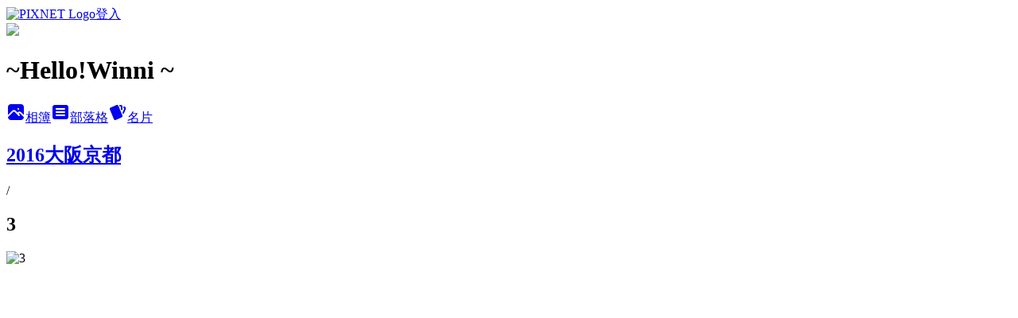

--- FILE ---
content_type: text/html; charset=utf-8
request_url: https://winni318.pixnet.net/albums/415168934/photos/4648181772
body_size: 15170
content:
<!DOCTYPE html><html lang="zh-TW"><head><meta charSet="utf-8"/><meta name="viewport" content="width=device-width, initial-scale=1"/><link rel="preload" href="https://static.1px.tw/blog-next/public/logo_pixnet_ch.svg" as="image"/><link rel="preload" as="image" href="https://picsum.photos/seed/winni318/1200/400"/><link rel="preload" href="https://pimg.1px.tw/winni318/1464791417-445646468.jpg" as="image"/><link rel="stylesheet" href="https://static.1px.tw/blog-next/public/main.css" data-precedence="base"/><link rel="preload" as="script" fetchPriority="low" href="https://static.1px.tw/blog-next/_next/static/chunks/94688e2baa9fea03.js"/><script src="https://static.1px.tw/blog-next/_next/static/chunks/41eaa5427c45ebcc.js" async=""></script><script src="https://static.1px.tw/blog-next/_next/static/chunks/e2c6231760bc85bd.js" async=""></script><script src="https://static.1px.tw/blog-next/_next/static/chunks/94bde6376cf279be.js" async=""></script><script src="https://static.1px.tw/blog-next/_next/static/chunks/426b9d9d938a9eb4.js" async=""></script><script src="https://static.1px.tw/blog-next/_next/static/chunks/turbopack-5021d21b4b170dda.js" async=""></script><script src="https://static.1px.tw/blog-next/_next/static/chunks/ff1a16fafef87110.js" async=""></script><script src="https://static.1px.tw/blog-next/_next/static/chunks/e308b2b9ce476a3e.js" async=""></script><script src="https://static.1px.tw/blog-next/_next/static/chunks/169ce1e25068f8ff.js" async=""></script><script src="https://static.1px.tw/blog-next/_next/static/chunks/d3c6eed28c1dd8e2.js" async=""></script><script src="https://static.1px.tw/blog-next/_next/static/chunks/d4d39cfc2a072218.js" async=""></script><script src="https://static.1px.tw/blog-next/_next/static/chunks/6a5d72c05b9cd4ba.js" async=""></script><script src="https://static.1px.tw/blog-next/_next/static/chunks/8af6103cf1375f47.js" async=""></script><script src="https://static.1px.tw/blog-next/_next/static/chunks/e90cbf588986111c.js" async=""></script><script src="https://static.1px.tw/blog-next/_next/static/chunks/0fb9419eaf336159.js" async=""></script><script src="https://static.1px.tw/blog-next/_next/static/chunks/ed01c75076819ebd.js" async=""></script><script src="https://static.1px.tw/blog-next/_next/static/chunks/a4df8fc19a9a82e6.js" async=""></script><link rel="preload" href="https://pagead2.googlesyndication.com/pagead/js/adsbygoogle.js?client=ca-pub-1170512193040398" as="script" crossorigin=""/><title>3 - 痞客邦</title><meta name="description" content="3"/><meta name="google-adsense-platform-account" content="pub-2647689032095179"/><meta name="google-adsense-account" content="pub-1170512193040398"/><meta name="fb:app_id" content="101730233200171"/><link rel="canonical" href="https://winni318.pixnet.net/blog/albums/415168934/photos/4648181772"/><meta property="og:title" content="3 - 痞客邦"/><meta property="og:description" content="3"/><meta property="og:url" content="https://winni318.pixnet.net/blog/albums/415168934/photos/4648181772"/><meta property="og:image" content="https://pimg.1px.tw/winni318/1464791417-445646468.jpg"/><meta property="og:image:width" content="1200"/><meta property="og:image:height" content="630"/><meta property="og:image:alt" content="3"/><meta property="og:type" content="article"/><meta name="twitter:card" content="summary_large_image"/><meta name="twitter:title" content="3 - 痞客邦"/><meta name="twitter:description" content="3"/><meta name="twitter:image" content="https://pimg.1px.tw/winni318/1464791417-445646468.jpg"/><link rel="icon" href="/favicon.ico?favicon.a62c60e0.ico" sizes="32x32" type="image/x-icon"/><script src="https://static.1px.tw/blog-next/_next/static/chunks/a6dad97d9634a72d.js" noModule=""></script></head><body><!--$--><!--/$--><!--$?--><template id="B:0"></template><!--/$--><script>requestAnimationFrame(function(){$RT=performance.now()});</script><script src="https://static.1px.tw/blog-next/_next/static/chunks/94688e2baa9fea03.js" id="_R_" async=""></script><div hidden id="S:0"><script id="pixnet-vars">
          window.PIXNET = {
            post_id: 0,
            name: "winni318",
            user_id: 0,
            blog_id: "4431869",
            display_ads: true
          }; 
        </script><div class="relative min-h-screen"><nav class="fixed z-20 w-full bg-orange-500 text-white shadow-sm"><div id="pixnet-navbar-ad-blog_top"></div><div class="container mx-auto flex h-14 max-w-5xl items-center justify-between px-5"><a href="https://www.pixnet.net"><img src="https://static.1px.tw/blog-next/public/logo_pixnet_ch.svg" alt="PIXNET Logo"/></a><a href="/auth/authorize" class="!text-white">登入</a></div></nav><div class="container mx-auto max-w-5xl pt-[45px]"><div class="sm:px-4"><div class="bg-muted relative flex flex-col items-center justify-center gap-4 overflow-clip py-10 sm:mt-8 sm:rounded-sm"><img src="https://picsum.photos/seed/winni318/1200/400" class="absolute inset-0 h-full w-full object-cover"/><div class="absolute inset-0 bg-black/40 backdrop-blur-sm"></div><div class="relative z-10 flex flex-col items-center justify-center gap-4 px-4"><span data-slot="avatar" class="relative flex shrink-0 overflow-hidden rounded-full size-24 shadow"><span data-slot="avatar-fallback" class="bg-muted flex size-full items-center justify-center rounded-full"></span></span><div class="text-center"><h1 class="mb-1 text-2xl font-bold text-white text-shadow-2xs">~Hello!Winni ~</h1></div><div class="flex items-center justify-center gap-3"><a href="/albums" data-slot="button" class="inline-flex items-center justify-center gap-2 whitespace-nowrap text-sm font-medium transition-all disabled:pointer-events-none disabled:opacity-50 [&amp;_svg]:pointer-events-none [&amp;_svg:not([class*=&#x27;size-&#x27;])]:size-4 shrink-0 [&amp;_svg]:shrink-0 outline-none focus-visible:border-ring focus-visible:ring-ring/50 focus-visible:ring-[3px] aria-invalid:ring-destructive/20 dark:aria-invalid:ring-destructive/40 aria-invalid:border-destructive bg-primary text-primary-foreground hover:bg-primary/90 h-9 px-4 py-2 has-[&gt;svg]:px-3 cursor-pointer rounded-full"><svg xmlns="http://www.w3.org/2000/svg" width="24" height="24" viewBox="0 0 24 24" fill="currentColor" stroke="none" class="tabler-icon tabler-icon-photo-filled "><path d="M8.813 11.612c.457 -.38 .918 -.38 1.386 .011l.108 .098l4.986 4.986l.094 .083a1 1 0 0 0 1.403 -1.403l-.083 -.094l-1.292 -1.293l.292 -.293l.106 -.095c.457 -.38 .918 -.38 1.386 .011l.108 .098l4.674 4.675a4 4 0 0 1 -3.775 3.599l-.206 .005h-12a4 4 0 0 1 -3.98 -3.603l6.687 -6.69l.106 -.095zm9.187 -9.612a4 4 0 0 1 3.995 3.8l.005 .2v9.585l-3.293 -3.292l-.15 -.137c-1.256 -1.095 -2.85 -1.097 -4.096 -.017l-.154 .14l-.307 .306l-2.293 -2.292l-.15 -.137c-1.256 -1.095 -2.85 -1.097 -4.096 -.017l-.154 .14l-5.307 5.306v-9.585a4 4 0 0 1 3.8 -3.995l.2 -.005h12zm-2.99 5l-.127 .007a1 1 0 0 0 0 1.986l.117 .007l.127 -.007a1 1 0 0 0 0 -1.986l-.117 -.007z"></path></svg>相簿</a><a href="/blog" data-slot="button" class="inline-flex items-center justify-center gap-2 whitespace-nowrap text-sm font-medium transition-all disabled:pointer-events-none disabled:opacity-50 [&amp;_svg]:pointer-events-none [&amp;_svg:not([class*=&#x27;size-&#x27;])]:size-4 shrink-0 [&amp;_svg]:shrink-0 outline-none focus-visible:border-ring focus-visible:ring-ring/50 focus-visible:ring-[3px] aria-invalid:ring-destructive/20 dark:aria-invalid:ring-destructive/40 aria-invalid:border-destructive border bg-background shadow-xs hover:bg-accent hover:text-accent-foreground dark:bg-input/30 dark:border-input dark:hover:bg-input/50 h-9 px-4 py-2 has-[&gt;svg]:px-3 cursor-pointer rounded-full"><svg xmlns="http://www.w3.org/2000/svg" width="24" height="24" viewBox="0 0 24 24" fill="currentColor" stroke="none" class="tabler-icon tabler-icon-article-filled "><path d="M19 3a3 3 0 0 1 2.995 2.824l.005 .176v12a3 3 0 0 1 -2.824 2.995l-.176 .005h-14a3 3 0 0 1 -2.995 -2.824l-.005 -.176v-12a3 3 0 0 1 2.824 -2.995l.176 -.005h14zm-2 12h-10l-.117 .007a1 1 0 0 0 0 1.986l.117 .007h10l.117 -.007a1 1 0 0 0 0 -1.986l-.117 -.007zm0 -4h-10l-.117 .007a1 1 0 0 0 0 1.986l.117 .007h10l.117 -.007a1 1 0 0 0 0 -1.986l-.117 -.007zm0 -4h-10l-.117 .007a1 1 0 0 0 0 1.986l.117 .007h10l.117 -.007a1 1 0 0 0 0 -1.986l-.117 -.007z"></path></svg>部落格</a><a href="https://www.pixnet.net/pcard/winni318" data-slot="button" class="inline-flex items-center justify-center gap-2 whitespace-nowrap text-sm font-medium transition-all disabled:pointer-events-none disabled:opacity-50 [&amp;_svg]:pointer-events-none [&amp;_svg:not([class*=&#x27;size-&#x27;])]:size-4 shrink-0 [&amp;_svg]:shrink-0 outline-none focus-visible:border-ring focus-visible:ring-ring/50 focus-visible:ring-[3px] aria-invalid:ring-destructive/20 dark:aria-invalid:ring-destructive/40 aria-invalid:border-destructive border bg-background shadow-xs hover:bg-accent hover:text-accent-foreground dark:bg-input/30 dark:border-input dark:hover:bg-input/50 h-9 px-4 py-2 has-[&gt;svg]:px-3 cursor-pointer rounded-full"><svg xmlns="http://www.w3.org/2000/svg" width="24" height="24" viewBox="0 0 24 24" fill="currentColor" stroke="none" class="tabler-icon tabler-icon-cards-filled "><path d="M10.348 3.169l-7.15 3.113a2 2 0 0 0 -1.03 2.608l4.92 11.895a1.96 1.96 0 0 0 2.59 1.063l7.142 -3.11a2.002 2.002 0 0 0 1.036 -2.611l-4.92 -11.894a1.96 1.96 0 0 0 -2.588 -1.064z"></path><path d="M16 3a2 2 0 0 1 1.995 1.85l.005 .15v3.5a1 1 0 0 1 -1.993 .117l-.007 -.117v-3.5h-1a1 1 0 0 1 -.117 -1.993l.117 -.007h1z"></path><path d="M19.08 5.61a1 1 0 0 1 1.31 -.53c.257 .108 .505 .21 .769 .314a2 2 0 0 1 1.114 2.479l-.056 .146l-2.298 5.374a1 1 0 0 1 -1.878 -.676l.04 -.11l2.296 -5.371l-.366 -.148l-.402 -.167a1 1 0 0 1 -.53 -1.312z"></path></svg>名片</a></div></div></div></div><div class="p-4"><div class="mb-4 flex items-center gap-2"><a href="/albums/415168934" class="text-gray-400 hover:text-gray-500"><h2 class="text-lg font-bold">2016大阪京都</h2></a><span>/</span><h2 class="text-lg font-bold text-gray-500">3</h2></div><div class="overflow-clip rounded-lg border"><img src="https://pimg.1px.tw/winni318/1464791417-445646468.jpg" alt="3" class="h-auto w-full rounded-lg object-contain"/></div></div></div></div><section aria-label="Notifications alt+T" tabindex="-1" aria-live="polite" aria-relevant="additions text" aria-atomic="false"></section></div><script>$RB=[];$RV=function(a){$RT=performance.now();for(var b=0;b<a.length;b+=2){var c=a[b],e=a[b+1];null!==e.parentNode&&e.parentNode.removeChild(e);var f=c.parentNode;if(f){var g=c.previousSibling,h=0;do{if(c&&8===c.nodeType){var d=c.data;if("/$"===d||"/&"===d)if(0===h)break;else h--;else"$"!==d&&"$?"!==d&&"$~"!==d&&"$!"!==d&&"&"!==d||h++}d=c.nextSibling;f.removeChild(c);c=d}while(c);for(;e.firstChild;)f.insertBefore(e.firstChild,c);g.data="$";g._reactRetry&&requestAnimationFrame(g._reactRetry)}}a.length=0};
$RC=function(a,b){if(b=document.getElementById(b))(a=document.getElementById(a))?(a.previousSibling.data="$~",$RB.push(a,b),2===$RB.length&&("number"!==typeof $RT?requestAnimationFrame($RV.bind(null,$RB)):(a=performance.now(),setTimeout($RV.bind(null,$RB),2300>a&&2E3<a?2300-a:$RT+300-a)))):b.parentNode.removeChild(b)};$RC("B:0","S:0")</script><script>(self.__next_f=self.__next_f||[]).push([0])</script><script>self.__next_f.push([1,"1:\"$Sreact.fragment\"\n3:I[39756,[\"https://static.1px.tw/blog-next/_next/static/chunks/ff1a16fafef87110.js\",\"https://static.1px.tw/blog-next/_next/static/chunks/e308b2b9ce476a3e.js\"],\"default\"]\n4:I[53536,[\"https://static.1px.tw/blog-next/_next/static/chunks/ff1a16fafef87110.js\",\"https://static.1px.tw/blog-next/_next/static/chunks/e308b2b9ce476a3e.js\"],\"default\"]\n6:I[97367,[\"https://static.1px.tw/blog-next/_next/static/chunks/ff1a16fafef87110.js\",\"https://static.1px.tw/blog-next/_next/static/chunks/e308b2b9ce476a3e.js\"],\"OutletBoundary\"]\n8:I[97367,[\"https://static.1px.tw/blog-next/_next/static/chunks/ff1a16fafef87110.js\",\"https://static.1px.tw/blog-next/_next/static/chunks/e308b2b9ce476a3e.js\"],\"ViewportBoundary\"]\na:I[97367,[\"https://static.1px.tw/blog-next/_next/static/chunks/ff1a16fafef87110.js\",\"https://static.1px.tw/blog-next/_next/static/chunks/e308b2b9ce476a3e.js\"],\"MetadataBoundary\"]\nc:I[63491,[\"https://static.1px.tw/blog-next/_next/static/chunks/169ce1e25068f8ff.js\",\"https://static.1px.tw/blog-next/_next/static/chunks/d3c6eed28c1dd8e2.js\"],\"default\"]\n"])</script><script>self.__next_f.push([1,"0:{\"P\":null,\"b\":\"JQ_Jy432Rf5mCJvB01Y9Z\",\"c\":[\"\",\"albums\",\"415168934\",\"photos\",\"4648181772\"],\"q\":\"\",\"i\":false,\"f\":[[[\"\",{\"children\":[\"albums\",{\"children\":[[\"id\",\"415168934\",\"d\"],{\"children\":[\"photos\",{\"children\":[[\"photoId\",\"4648181772\",\"d\"],{\"children\":[\"__PAGE__\",{}]}]}]}]}]},\"$undefined\",\"$undefined\",true],[[\"$\",\"$1\",\"c\",{\"children\":[[[\"$\",\"script\",\"script-0\",{\"src\":\"https://static.1px.tw/blog-next/_next/static/chunks/d4d39cfc2a072218.js\",\"async\":true,\"nonce\":\"$undefined\"}],[\"$\",\"script\",\"script-1\",{\"src\":\"https://static.1px.tw/blog-next/_next/static/chunks/6a5d72c05b9cd4ba.js\",\"async\":true,\"nonce\":\"$undefined\"}],[\"$\",\"script\",\"script-2\",{\"src\":\"https://static.1px.tw/blog-next/_next/static/chunks/8af6103cf1375f47.js\",\"async\":true,\"nonce\":\"$undefined\"}]],\"$L2\"]}],{\"children\":[[\"$\",\"$1\",\"c\",{\"children\":[null,[\"$\",\"$L3\",null,{\"parallelRouterKey\":\"children\",\"error\":\"$undefined\",\"errorStyles\":\"$undefined\",\"errorScripts\":\"$undefined\",\"template\":[\"$\",\"$L4\",null,{}],\"templateStyles\":\"$undefined\",\"templateScripts\":\"$undefined\",\"notFound\":\"$undefined\",\"forbidden\":\"$undefined\",\"unauthorized\":\"$undefined\"}]]}],{\"children\":[[\"$\",\"$1\",\"c\",{\"children\":[null,[\"$\",\"$L3\",null,{\"parallelRouterKey\":\"children\",\"error\":\"$undefined\",\"errorStyles\":\"$undefined\",\"errorScripts\":\"$undefined\",\"template\":[\"$\",\"$L4\",null,{}],\"templateStyles\":\"$undefined\",\"templateScripts\":\"$undefined\",\"notFound\":\"$undefined\",\"forbidden\":\"$undefined\",\"unauthorized\":\"$undefined\"}]]}],{\"children\":[[\"$\",\"$1\",\"c\",{\"children\":[null,[\"$\",\"$L3\",null,{\"parallelRouterKey\":\"children\",\"error\":\"$undefined\",\"errorStyles\":\"$undefined\",\"errorScripts\":\"$undefined\",\"template\":[\"$\",\"$L4\",null,{}],\"templateStyles\":\"$undefined\",\"templateScripts\":\"$undefined\",\"notFound\":\"$undefined\",\"forbidden\":\"$undefined\",\"unauthorized\":\"$undefined\"}]]}],{\"children\":[[\"$\",\"$1\",\"c\",{\"children\":[null,[\"$\",\"$L3\",null,{\"parallelRouterKey\":\"children\",\"error\":\"$undefined\",\"errorStyles\":\"$undefined\",\"errorScripts\":\"$undefined\",\"template\":[\"$\",\"$L4\",null,{}],\"templateStyles\":\"$undefined\",\"templateScripts\":\"$undefined\",\"notFound\":\"$undefined\",\"forbidden\":\"$undefined\",\"unauthorized\":\"$undefined\"}]]}],{\"children\":[[\"$\",\"$1\",\"c\",{\"children\":[\"$L5\",[[\"$\",\"script\",\"script-0\",{\"src\":\"https://static.1px.tw/blog-next/_next/static/chunks/0fb9419eaf336159.js\",\"async\":true,\"nonce\":\"$undefined\"}],[\"$\",\"script\",\"script-1\",{\"src\":\"https://static.1px.tw/blog-next/_next/static/chunks/ed01c75076819ebd.js\",\"async\":true,\"nonce\":\"$undefined\"}],[\"$\",\"script\",\"script-2\",{\"src\":\"https://static.1px.tw/blog-next/_next/static/chunks/a4df8fc19a9a82e6.js\",\"async\":true,\"nonce\":\"$undefined\"}]],[\"$\",\"$L6\",null,{\"children\":\"$@7\"}]]}],{},null,false,false]},null,false,false]},null,false,false]},null,false,false]},null,false,false]},null,false,false],[\"$\",\"$1\",\"h\",{\"children\":[null,[\"$\",\"$L8\",null,{\"children\":\"$@9\"}],[\"$\",\"$La\",null,{\"children\":\"$@b\"}],null]}],false]],\"m\":\"$undefined\",\"G\":[\"$c\",[]],\"S\":false}\n"])</script><script>self.__next_f.push([1,"9:[[\"$\",\"meta\",\"0\",{\"charSet\":\"utf-8\"}],[\"$\",\"meta\",\"1\",{\"name\":\"viewport\",\"content\":\"width=device-width, initial-scale=1\"}]]\n"])</script><script>self.__next_f.push([1,"d:I[79520,[\"https://static.1px.tw/blog-next/_next/static/chunks/d4d39cfc2a072218.js\",\"https://static.1px.tw/blog-next/_next/static/chunks/6a5d72c05b9cd4ba.js\",\"https://static.1px.tw/blog-next/_next/static/chunks/8af6103cf1375f47.js\"],\"\"]\n10:I[2352,[\"https://static.1px.tw/blog-next/_next/static/chunks/d4d39cfc2a072218.js\",\"https://static.1px.tw/blog-next/_next/static/chunks/6a5d72c05b9cd4ba.js\",\"https://static.1px.tw/blog-next/_next/static/chunks/8af6103cf1375f47.js\"],\"AdultWarningModal\"]\n11:I[69182,[\"https://static.1px.tw/blog-next/_next/static/chunks/d4d39cfc2a072218.js\",\"https://static.1px.tw/blog-next/_next/static/chunks/6a5d72c05b9cd4ba.js\",\"https://static.1px.tw/blog-next/_next/static/chunks/8af6103cf1375f47.js\"],\"HydrationComplete\"]\n12:I[12985,[\"https://static.1px.tw/blog-next/_next/static/chunks/d4d39cfc2a072218.js\",\"https://static.1px.tw/blog-next/_next/static/chunks/6a5d72c05b9cd4ba.js\",\"https://static.1px.tw/blog-next/_next/static/chunks/8af6103cf1375f47.js\"],\"NuqsAdapter\"]\n13:I[82782,[\"https://static.1px.tw/blog-next/_next/static/chunks/d4d39cfc2a072218.js\",\"https://static.1px.tw/blog-next/_next/static/chunks/6a5d72c05b9cd4ba.js\",\"https://static.1px.tw/blog-next/_next/static/chunks/8af6103cf1375f47.js\"],\"RefineContext\"]\n14:I[29306,[\"https://static.1px.tw/blog-next/_next/static/chunks/d4d39cfc2a072218.js\",\"https://static.1px.tw/blog-next/_next/static/chunks/6a5d72c05b9cd4ba.js\",\"https://static.1px.tw/blog-next/_next/static/chunks/8af6103cf1375f47.js\",\"https://static.1px.tw/blog-next/_next/static/chunks/e90cbf588986111c.js\",\"https://static.1px.tw/blog-next/_next/static/chunks/d3c6eed28c1dd8e2.js\"],\"default\"]\n2:[\"$\",\"html\",null,{\"lang\":\"zh-TW\",\"children\":[[\"$\",\"$Ld\",null,{\"id\":\"google-tag-manager\",\"strategy\":\"afterInteractive\",\"children\":\"\\n(function(w,d,s,l,i){w[l]=w[l]||[];w[l].push({'gtm.start':\\nnew Date().getTime(),event:'gtm.js'});var f=d.getElementsByTagName(s)[0],\\nj=d.createElement(s),dl=l!='dataLayer'?'\u0026l='+l:'';j.async=true;j.src=\\n'https://www.googletagmanager.com/gtm.js?id='+i+dl;f.parentNode.insertBefore(j,f);\\n})(window,document,'script','dataLayer','GTM-TRLQMPKX');\\n  \"}],\"$Le\",\"$Lf\",[\"$\",\"body\",null,{\"children\":[[\"$\",\"$L10\",null,{\"display\":false}],[\"$\",\"$L11\",null,{}],[\"$\",\"$L12\",null,{\"children\":[\"$\",\"$L13\",null,{\"children\":[\"$\",\"$L3\",null,{\"parallelRouterKey\":\"children\",\"error\":\"$undefined\",\"errorStyles\":\"$undefined\",\"errorScripts\":\"$undefined\",\"template\":[\"$\",\"$L4\",null,{}],\"templateStyles\":\"$undefined\",\"templateScripts\":\"$undefined\",\"notFound\":[[\"$\",\"$L14\",null,{}],[]],\"forbidden\":\"$undefined\",\"unauthorized\":\"$undefined\"}]}]}]]}]]}]\n"])</script><script>self.__next_f.push([1,"e:null\nf:[\"$\",\"$Ld\",null,{\"async\":true,\"src\":\"https://pagead2.googlesyndication.com/pagead/js/adsbygoogle.js?client=ca-pub-1170512193040398\",\"crossOrigin\":\"anonymous\",\"strategy\":\"afterInteractive\"}]\n"])</script><script>self.__next_f.push([1,"16:I[86294,[\"https://static.1px.tw/blog-next/_next/static/chunks/d4d39cfc2a072218.js\",\"https://static.1px.tw/blog-next/_next/static/chunks/6a5d72c05b9cd4ba.js\",\"https://static.1px.tw/blog-next/_next/static/chunks/8af6103cf1375f47.js\",\"https://static.1px.tw/blog-next/_next/static/chunks/0fb9419eaf336159.js\",\"https://static.1px.tw/blog-next/_next/static/chunks/ed01c75076819ebd.js\",\"https://static.1px.tw/blog-next/_next/static/chunks/a4df8fc19a9a82e6.js\"],\"HeaderSection\"]\n1b:I[27201,[\"https://static.1px.tw/blog-next/_next/static/chunks/ff1a16fafef87110.js\",\"https://static.1px.tw/blog-next/_next/static/chunks/e308b2b9ce476a3e.js\"],\"IconMark\"]\n:HL[\"https://static.1px.tw/blog-next/public/main.css\",\"style\"]\n17:T789,"])</script><script>self.__next_f.push([1,"\u003cp\u003e\u003cspan style=\"font-size: 12pt;\"\u003e\u003cfont color=\"#FF6363\"\u003e♥愛吃。愛看電影。愛旅遊。愛分享\u003c/font\u003e\u003c/span\u003e\u003c/p\u003e\u003cbr/\u003e\n\u003cp\u003e\u003cspan style=\"font-size: 12pt;\"\u003e\u003cfont color=\"#FF6363\"\u003e♥邀稿或合作請   winni-318@hotmail.com\u003c/font\u003e\u003cbr/\u003e\n\u003cp\u003e\u003cspan style=\"font-size: 12pt;\"\u003e\u003cfont color=\"#FF6363\"\u003e相機EX2F，手機iphone13\u003c/font\u003e\u003cbr/\u003e\u003cbr/\u003e\n\u003cp\u003e\u003cspan style=\"font-size: 13pt;\"\u003e\u003ca href=\"https://m.facebook.com/winni318/\" target=\"_blank\",  style=\"color:blue;\"\u003eFacebook 請按讚，你的支持是我的動力\u003cbr/\u003e\u003cbr/\u003e\n\n\u003cspan style=\"font-size: 12pt;\"\u003e\u003ca href=\"http://winni318.pixnet.net/blog/category/5359622\" target=\"_blank\", style=\"color:#00DD77;\"\u003e♥2016京阪自由行\u003c/font\u003e\u003c/span\u003e，\n\u003cspan style=\"font-size: 14pt;\"\u003e\u003ca href=\"http://winni318.pixnet.net/blog/category/5126305\" target=\"_blank\", style=\"color:#00DD77;\"\u003e♥2015新馬自由行\u003c/font\u003e\u003c/span\u003e，\n\u003cspan style=\"font-size: 16pt;\"\u003e\u003ca href=\"http://winni318.pixnet.net/blog/category/5466968\" target=\"_blank\", style=\"color:#00DD77;\"\u003e♥2016巴里島自由行\u003c/font\u003e\u003c/span\u003e，\n\u003cspan style=\"font-size: 16pt;\"\u003e\u003ca href=\"http://winni318.pixnet.net/blog/category/5508323\" target=\"_blank\", style=\"color:#00DD77;\"\u003e♥2017韓國自由行\u003c/font\u003e\u003c/span\u003e\u003cbr/\u003e \u003cbr/\u003e\n\n\u003cp\u003e\u003cspan style=\"font-size: 14pt;\"\u003e\u003ca href=\"http://winni318.pixnet.net/blog/category/4491839\" target=\"_blank\", style=\"color:#FF6363\"\u003e♥新竹縣市美食\u003c/font\u003e\u003c/span\u003e ，\n\u003cspan style=\"font-size: 16pt;\"\u003e\u003ca href=\"http://winni318.pixnet.net/blog/category/4491830\" target=\"_blank\", style=\"color:#FF6363;\"\u003e♥北北基美食\u003c/font\u003e\u003c/span\u003e\u003cbr/\u003e \u003cbr/\u003e\n\n\u003ca href='https://affsrc.com/track/clicks/5686/ce2bc2bf9b0922d8f99cbd2e8d2b891473624ac973ebf0ab416db7036f02?subid_1=\u0026subid_2=\u0026subid_3=\u0026subid_4=\u0026subid_5=\u0026t=https%3A%2F%2Fwww.pinkoi.com%2Fevent%2Fmgm'\u003e\u003cimg src='https://affsrc.com/track/imp/img/128270/ce2bc2bf9b0922d8f99cbd2e8d2b891473624ac973ebf0ab416db7036f02?subid_1=\u0026subid_2=\u0026subid_3=\u0026subid_4=\u0026subid_5=' border='0' /\u003e\u003c/a\u003e"])</script><script>self.__next_f.push([1,"18:T40c,\u003ca href='https://track.vbshoptrax.com/track/clicks/3455/ce2bc2bc990821dcefcda67f8835ce1328684dcf73fbb9b20a63b60062?subid_1=\u0026subid_2=\u0026subid_3=\u0026subid_4=\u0026subid_5='\u003e\u003cimg src='https://track.vbshoptrax.com/track/imp/img/20913/ce2bc2bc990821dcefcda67f8835ce1328684dcf73fbb9b20a63b60062?subid_1=\u0026subid_2=\u0026subid_3=\u0026subid_4=\u0026subid_5=' border='0' /\u003e\u003c/a\u003e\n\u003ca href='https://track.twcouponcenter.com/track/clicks/3408/ce2bc2bc990521deefcda67f8835ce1328684dcf73fbb9b20a63b6056f?subid_1=\u0026subid_2=\u0026subid_3=\u0026subid_4=\u0026subid_5='\u003e\u003cimg src='https://track.twcouponcenter.com/track/imp/img/20411/ce2bc2bc990521deefcda67f8835ce1328684dcf73fbb9b20a63b6056f?subid_1=\u0026subid_2=\u0026subid_3=\u0026subid_4=\u0026subid_5=' border='0' /\u003e\u003c/a\u003e\n\u003ca href='https://track.vbshoptrax.com/track/clicks/3569/ce2bc2bd980529deefcda67f8835ce1328684dcf73fbb9b20a63b7036e?subid_1=\u0026subid_2=\u0026subid_3=\u0026subid_4=\u0026subid_5='\u003e\u003cimg src='https://track.vbshoptrax.com/track/imp/img/31491/ce2bc2bd980529deefcda67f8835ce1328684dcf73fbb9b20a63b7036e?subid_1=\u0026subid_2=\u0026subid_3=\u0026subid_4=\u0026subid_5=' border='0' /\u003e\u003c/a\u003e19:T6e0,"])</script><script>self.__next_f.push([1,"\u003cdiv style=\"font-size:12px;background-color:#ffffff;width:212px;min-height:200px;height:auto;text-align:left;word-break:break-all;box-sizing:border-box;border:1px solid #cccccc\"\u003e\u003ca href=\"https://affiliate.api.rakuten.com.tw/redirect?nw=tw\u0026site=afl\u0026a=bdac8ad2f5d8e2ba1d6a0dc910dde0d521d300e1dd2efbfe28f84f71872c4dba0f75f8216f20cff9\u0026ar=cd40158ee5724ec2d43621f6a8e07f4d1ffb967d9f31d83a3f73ebd2f44e748c3a815bc40e49b767\u0026pr=08264fb3d95333bd\u0026ap=pr%3D08264fb3d95333bd\u0026e=1\u0026url=https%3A%2F%2Fwww.rakuten.com.tw%2Fshop%2Famart%2Fproduct%2F700015283%3Fscid%3Drafp-\" target=\"_blank\" style=\"width:200px\"\u003e\u003cimg src=\"https://affiliate.api.rakuten.com.tw/redirect?nw=tw\u0026site=afl\u0026a=bdac8ad2f5d8e2ba1d6a0dc910dde0d521d300e1dd2efbfe28f84f71872c4dba0f75f8216f20cff9\u0026ar=cd40158ee5724ec2d43621f6a8e07f4d1ffb967d9f31d83a3f73ebd2f44e748c3a815bc40e49b767\u0026pr=08264fb3d95333bd\u0026ap=pr%3D08264fb3d95333bd\u0026url=https%3A%2F%2Ftshop.r10s.com%2Fadd%2Fadc%2Fbcf2%2F5779%2Fc038%2Fb63a%2F2dde%2F1164e8869f2c600c737442.jpg?_ex=200x200\" style=\"display:block;max-width:100%;max-height:100%;margin-left:auto;margin-right:auto;width:auto\" alt=\"https://tshop.r10s.com/add/adc/bcf2/5779/c038/b63a/2dde/1164e8869f2c600c737442.jpg\"/\u003e\u003c/a\u003e\u003ca href=\"https://affiliate.api.rakuten.com.tw/redirect?nw=tw\u0026site=afl\u0026a=bdac8ad2f5d8e2ba1d6a0dc910dde0d521d300e1dd2efbfe28f84f71872c4dba0f75f8216f20cff9\u0026ar=cd40158ee5724ec2d43621f6a8e07f4d1ffb967d9f31d83a3f73ebd2f44e748c3a815bc40e49b767\u0026pr=08264fb3d95333bd\u0026ap=pr%3D08264fb3d95333bd\u0026e=1\u0026url=https%3A%2F%2Fwww.rakuten.com.tw%2Fshop%2Famart%2Fproduct%2F700015283%3Fscid%3Drafp-\" title=\"幫寶適 超薄乾爽整箱促銷組(M/L/XL)【愛買】\" style=\"color:#337ab7;margin:2px;display:block\" target=\"_blank\"\u003e幫寶適 超薄乾爽整箱促銷組(M/L/XL)【愛買】\u003c/a\u003e\u003c/div\u003e"])</script><script>self.__next_f.push([1,"5:[[\"$\",\"script\",null,{\"id\":\"pixnet-vars\",\"children\":\"\\n          window.PIXNET = {\\n            post_id: 0,\\n            name: \\\"winni318\\\",\\n            user_id: 0,\\n            blog_id: \\\"4431869\\\",\\n            display_ads: true\\n          }; \\n        \"}],[\"$\",\"link\",null,{\"rel\":\"stylesheet\",\"href\":\"https://static.1px.tw/blog-next/public/main.css\",\"precedence\":\"base\"}],[\"$\",\"div\",null,{\"className\":\"relative min-h-screen\",\"children\":[\"$L15\",[\"$\",\"div\",null,{\"className\":\"container mx-auto max-w-5xl pt-[45px]\",\"children\":[[\"$\",\"$L16\",null,{\"blog\":{\"blog_id\":\"4431869\",\"urls\":{\"blog_url\":\"https://winni318.pixnet.net/blog\",\"album_url\":\"https://winni318.pixnet.net/albums\",\"card_url\":\"https://www.pixnet.net/pcard/winni318\",\"sitemap_url\":\"https://winni318.pixnet.net/sitemap.xml\"},\"name\":\"winni318\",\"display_name\":\"~Hello!Winni ~\",\"description\":\"$17\",\"visibility\":\"public\",\"freeze\":\"active\",\"default_comment_permission\":\"deny\",\"service_album\":\"enable\",\"rss_mode\":\"auto\",\"taxonomy\":{\"id\":14,\"name\":\"美食情報\"},\"logo\":{\"id\":null,\"url\":\"https://s3.1px.tw/blog/common/avatar/blog_cover_dark.jpg\"},\"logo_url\":\"https://s3.1px.tw/blog/common/avatar/blog_cover_dark.jpg\",\"owner\":{\"sub\":\"838255172751891742\",\"display_name\":\"winni\",\"avatar\":\"https://pimg.1px.tw/winni318/logo/winni318.png\",\"login_country\":null,\"login_city\":null,\"login_at\":0,\"created_at\":1378014895,\"updated_at\":1765078495},\"socials\":{\"social_email\":null,\"social_line\":null,\"social_facebook\":null,\"social_instagram\":null,\"social_youtube\":null,\"created_at\":null,\"updated_at\":null},\"stats\":{\"views_initialized\":3918170,\"views_total\":3924006,\"views_today\":4,\"post_count\":0,\"updated_at\":1769112613},\"marketing\":{\"keywords\":null,\"gsc_site_verification\":null,\"sitemap_verified_at\":1768950169,\"ga_account\":null,\"created_at\":1765709413,\"updated_at\":1768950169},\"watermark\":null,\"custom_domain\":null,\"hero_image\":{\"id\":1769113167,\"url\":\"https://picsum.photos/seed/winni318/1200/400\"},\"widgets\":{\"sidebar1\":[{\"id\":51789802,\"identifier\":\"cus684179\",\"title\":\"iherb\",\"sort\":2,\"data\":\"\u003ca href='https://afftck.com/track/clicks/4032/ce2bc2bf980821d6ff9cbd2e8d2b891473624ac973ebf0ab416db6056406?subid_1=\u0026subid_2=\u0026subid_3=\u0026subid_4=\u0026subid_5=\u0026t=https%3A%2F%2Fwww.iherb.com'\u003e\u003cimg src='https://afftck.com/track/imp/img/119196/ce2bc2bf980821d6ff9cbd2e8d2b891473624ac973ebf0ab416db6056406?subid_1=\u0026subid_2=\u0026subid_3=\u0026subid_4=\u0026subid_5=' border='0' /\u003e\u003c/a\u003e\\n\u003cscript type=\\\"text/javascript\\\" src=\\\"//js1.bloggerads.net/ShowAds.aspx?blogid=20130901000040\\\" async\u003e\u003c/script\u003e\"},{\"id\":51789804,\"identifier\":\"cus1283999\",\"title\":\"合作。邀稿\",\"sort\":4,\"data\":\"E-Mail \u003cbr/\u003e\\nwinni-318@hotmail.com \u003cbr/\u003e\\n粉專私訊 \u003cbr/\u003e\\nhttps://www.facebook.com/winni318/\"},{\"id\":51789805,\"identifier\":\"pixHits\",\"title\":\"參觀人氣\",\"sort\":5,\"data\":null},{\"id\":51789806,\"identifier\":\"cus1256801\",\"title\":\"facebook\",\"sort\":6,\"data\":\"\u003ciframe src=\\\"//www.facebook.com/plugins/likebox.php?href=https%3A%2F%2Fwww.facebook.com%2Fwinni318\u0026amp;width=200\u0026amp;height=290\u0026amp;show_faces=true\u0026amp;colorscheme=light\u0026amp;stream=false\u0026amp;show_border=true\u0026amp;header=true\\\" scrolling=\\\"no\\\" frameborder=\\\"0\\\" style=\\\"border:none; overflow:hidden; width:200px; height:290px;\\\" allowTransparency=\\\"true\\\"\u003e\u003c/iframe\u003e\"},{\"id\":51789808,\"identifier\":\"pixMyPlace\",\"title\":\"個人資訊\",\"sort\":8,\"data\":null},{\"id\":51789809,\"identifier\":\"pixLatestArticle\",\"title\":\"--- 最新文章 ---\",\"sort\":9,\"data\":[{\"id\":\"9577176892\",\"title\":\"【美食。宜蘭】全台僅有的遠山田園盡在溫泉礁溪遊/2023.2024連續兩年榮獲《網路溫度計》『此生必嚐十大高CP值無菜單鐵板燒！』冠軍名店/明水然 樂\",\"featured\":{\"id\":null,\"url\":\"https://pimg.1px.tw/winni318/1731560620-926116656-g.jpg\"},\"tags\":[],\"published_at\":1733821829,\"post_url\":\"https://winni318.pixnet.net/blog/posts/9577176892\",\"stats\":{\"post_id\":\"9577176892\",\"views\":7204,\"views_today\":0,\"likes\":0,\"link_clicks\":0,\"comments\":0,\"replies\":0,\"created_at\":0,\"updated_at\":1769050022}},{\"id\":\"9576783224\",\"title\":\"【美食。宜蘭】綠舞國際觀光飯店舞饌日式料理，日光璽舞無菜單料理\",\"featured\":{\"id\":null,\"url\":\"https://pimg.1px.tw/winni318/1721803021-1642940793-g.jpg\"},\"tags\":[],\"published_at\":1727330530,\"post_url\":\"https://winni318.pixnet.net/blog/posts/9576783224\",\"stats\":{\"post_id\":\"9576783224\",\"views\":659,\"views_today\":1,\"likes\":0,\"link_clicks\":0,\"comments\":0,\"replies\":0,\"created_at\":0,\"updated_at\":1769049997}},{\"id\":\"9576767036\",\"title\":\"【美食。羅東】云品火鍋，帝王蟹火鍋/自助式吃到飽/壽星折扣/近國華國中\",\"featured\":{\"id\":null,\"url\":\"https://pimg.1px.tw/winni318/1721367452-2727016099-g.jpg\"},\"tags\":[],\"published_at\":1721801294,\"post_url\":\"https://winni318.pixnet.net/blog/posts/9576767036\",\"stats\":{\"post_id\":\"9576767036\",\"views\":1165,\"views_today\":1,\"likes\":0,\"link_clicks\":0,\"comments\":0,\"replies\":0,\"created_at\":0,\"updated_at\":1769097384}},{\"id\":\"9576783376\",\"title\":\"【美食。板橋】不訂位吃不到的日本料理，高CP值無菜單料理/ 初魚 鰭板橋大遠百店\",\"featured\":{\"id\":null,\"url\":\"https://pimg.1px.tw/winni318/1721803831-3880883200-g.jpg\"},\"tags\":[],\"published_at\":1721717340,\"post_url\":\"https://winni318.pixnet.net/blog/posts/9576783376\",\"stats\":{\"post_id\":\"9576783376\",\"views\":1183,\"views_today\":2,\"likes\":0,\"link_clicks\":0,\"comments\":0,\"replies\":0,\"created_at\":0,\"updated_at\":1769049997}},{\"id\":\"9572864740\",\"title\":\"【美食。宜蘭】大仁哥蔗香脆皮桶仔雞宜蘭旗艦店，宜蘭人氣甕窯雞推薦分享\",\"featured\":{\"id\":null,\"url\":\"https://pimg.1px.tw/winni318/1689296322-3585071800-g.jpg\"},\"tags\":[],\"published_at\":1711371552,\"post_url\":\"https://winni318.pixnet.net/blog/posts/9572864740\",\"stats\":{\"post_id\":\"9572864740\",\"views\":425,\"views_today\":1,\"likes\":0,\"link_clicks\":0,\"comments\":0,\"replies\":0,\"created_at\":0,\"updated_at\":1769049914}},{\"id\":\"9573280316\",\"title\":\"【美食。宜蘭】綻鐵板燒，人氣鐵板燒 / 宜蘭鐵板燒推薦 / 愛吃海鮮的人不能錯過\",\"featured\":{\"id\":null,\"url\":\"https://pimg.1px.tw/winni318/1691048035-1199522363-g.jpg\"},\"tags\":[],\"published_at\":1695131980,\"post_url\":\"https://winni318.pixnet.net/blog/posts/9573280316\",\"stats\":{\"post_id\":\"9573280316\",\"views\":12388,\"views_today\":11,\"likes\":0,\"link_clicks\":0,\"comments\":0,\"replies\":0,\"created_at\":0,\"updated_at\":1769097387}},{\"id\":\"9572864560\",\"title\":\"【美食。宜蘭】五結好味來餐廳，隱身於田野間的義大利麵 / 五結簡餐店推薦\",\"featured\":{\"id\":null,\"url\":\"https://pimg.1px.tw/winni318/1689295422-110580797-g.jpg\"},\"tags\":[],\"published_at\":1692368422,\"post_url\":\"https://winni318.pixnet.net/blog/posts/9572864560\",\"stats\":{\"post_id\":\"9572864560\",\"views\":3911,\"views_today\":2,\"likes\":0,\"link_clicks\":0,\"comments\":0,\"replies\":0,\"created_at\":0,\"updated_at\":1769097427}},{\"id\":\"9573279676\",\"title\":\"【美食。羅東】定置漁場三代目The Fishery羅東店，加湯加麵無限續加，花蓮排隊拉麵店\",\"featured\":{\"id\":null,\"url\":\"https://pimg.1px.tw/winni318/1691044736-4201812551-g.jpg\"},\"tags\":[],\"published_at\":1691044707,\"post_url\":\"https://winni318.pixnet.net/blog/posts/9573279676\",\"stats\":{\"post_id\":\"9573279676\",\"views\":1220,\"views_today\":1,\"likes\":0,\"link_clicks\":0,\"comments\":0,\"replies\":0,\"created_at\":0,\"updated_at\":1769049918}},{\"id\":\"9572999144\",\"title\":\"【美食。竹東】食在燒石板岩燒竹東店 / 邱氏姊妹燒烤，一個人也可以吃燒烤 / 竹東燒烤 /竹東市場美食\",\"featured\":{\"id\":null,\"url\":\"https://pimg.1px.tw/winni318/1689861394-2458791657-g.jpg\"},\"tags\":[],\"published_at\":1690291606,\"post_url\":\"https://winni318.pixnet.net/blog/posts/9572999144\",\"stats\":{\"post_id\":\"9572999144\",\"views\":2317,\"views_today\":2,\"likes\":0,\"link_clicks\":0,\"comments\":0,\"replies\":0,\"created_at\":0,\"updated_at\":1769097312}},{\"id\":\"9572142856\",\"title\":\"【美食。羅東】悟筷鍋物羅東店，想吃鍋隨時能用餐 / 明治冰淇淋吃到飽 / 平價火鍋推薦\",\"featured\":{\"id\":null,\"url\":\"https://pimg.1px.tw/winni318/1686373526-2441055495-g.jpg\"},\"tags\":[],\"published_at\":1689778353,\"post_url\":\"https://winni318.pixnet.net/blog/posts/9572142856\",\"stats\":{\"post_id\":\"9572142856\",\"views\":3102,\"views_today\":3,\"likes\":0,\"link_clicks\":0,\"comments\":0,\"replies\":0,\"created_at\":0,\"updated_at\":1769097384}}]},{\"id\":51789810,\"identifier\":\"pixCategory\",\"title\":\"--- 文章分類 ---\",\"sort\":10,\"data\":[{\"type\":\"folder\",\"id\":null,\"name\":\"W-邀稿文\",\"children\":[{\"type\":\"category\",\"id\":\"9006915812\",\"name\":\"美髮\",\"post_count\":39,\"url\":\"\",\"sort\":0},{\"type\":\"category\",\"id\":\"9006920570\",\"name\":\"美容/美甲/美體\",\"post_count\":19,\"url\":\"\",\"sort\":1},{\"type\":\"category\",\"id\":\"9005458682\",\"name\":\"保養/美妝\",\"post_count\":105,\"url\":\"\",\"sort\":2},{\"type\":\"category\",\"id\":\"9005458685\",\"name\":\"居家/DIY\",\"post_count\":30,\"url\":\"\",\"sort\":3},{\"type\":\"category\",\"id\":\"9005460191\",\"name\":\"分享/穿搭/親子\",\"post_count\":105,\"url\":\"\",\"sort\":4},{\"type\":\"category\",\"id\":\"9005470211\",\"name\":\"宅配/美食\",\"post_count\":54,\"url\":\"\",\"sort\":5},{\"type\":\"category\",\"id\":\"9005539037\",\"name\":\"wedding\",\"post_count\":1,\"url\":\"\",\"sort\":6}],\"url\":\"\",\"sort\":1},{\"type\":\"folder\",\"id\":null,\"name\":\"W-愛吃鬼\",\"children\":[{\"type\":\"category\",\"id\":\"9004491830\",\"name\":\"北北基桃\",\"post_count\":74,\"url\":\"\",\"sort\":0},{\"type\":\"category\",\"id\":\"9004491839\",\"name\":\"新竹縣市\",\"post_count\":289,\"url\":\"\",\"sort\":1},{\"type\":\"category\",\"id\":\"9004491836\",\"name\":\"宜蘭/花蓮/台東\",\"post_count\":83,\"url\":\"\",\"sort\":2},{\"type\":\"category\",\"id\":\"9005508326\",\"name\":\"苗栗/台中/南投/彰化\",\"post_count\":21,\"url\":\"\",\"sort\":3},{\"type\":\"category\",\"id\":\"9004491833\",\"name\":\"嘉義/台南/高雄\",\"post_count\":13,\"url\":\"\",\"sort\":4}],\"url\":\"\",\"sort\":2},{\"type\":\"folder\",\"id\":null,\"name\":\"W-育兒大小事\",\"children\":[{\"type\":\"category\",\"id\":\"9006927446\",\"name\":\"懷孕大小事\",\"post_count\":4,\"url\":\"\",\"sort\":0},{\"type\":\"category\",\"id\":\"9006927449\",\"name\":\"育兒好物\",\"post_count\":23,\"url\":\"\",\"sort\":0}],\"url\":\"\",\"sort\":3},{\"type\":\"folder\",\"id\":null,\"name\":\"W-玩樂台灣\",\"children\":[{\"type\":\"category\",\"id\":\"9006365837\",\"name\":\"台北縣市\",\"post_count\":1,\"url\":\"\",\"sort\":0},{\"type\":\"category\",\"id\":\"9005471900\",\"name\":\"台中。南投\",\"post_count\":4,\"url\":\"\",\"sort\":1},{\"type\":\"category\",\"id\":\"9005509400\",\"name\":\"台南。高雄\",\"post_count\":2,\"url\":\"\",\"sort\":2},{\"type\":\"category\",\"id\":\"9005471903\",\"name\":\"宜蘭。花蓮\",\"post_count\":16,\"url\":\"\",\"sort\":3},{\"type\":\"category\",\"id\":\"9005471906\",\"name\":\"新竹。苗栗\",\"post_count\":4,\"url\":\"\",\"sort\":4},{\"type\":\"category\",\"id\":\"9005480468\",\"name\":\"台東。屏東\",\"post_count\":5,\"url\":\"\",\"sort\":5}],\"url\":\"\",\"sort\":4},{\"type\":\"folder\",\"id\":null,\"name\":\"W-環遊世界\",\"children\":[{\"type\":\"category\",\"id\":\"9006905000\",\"name\":\"2019荷比法\",\"post_count\":2,\"url\":\"\",\"sort\":0},{\"type\":\"category\",\"id\":\"9006911318\",\"name\":\"2019香港自由行\",\"post_count\":1,\"url\":\"\",\"sort\":1},{\"type\":\"category\",\"id\":\"9005508323\",\"name\":\"2017韓國自由行\",\"post_count\":6,\"url\":\"\",\"sort\":2},{\"type\":\"category\",\"id\":\"9005466968\",\"name\":\"2016峇里島\",\"post_count\":25,\"url\":\"\",\"sort\":3},{\"type\":\"category\",\"id\":\"9005359622\",\"name\":\"2016京都大阪\",\"post_count\":28,\"url\":\"\",\"sort\":4},{\"type\":\"category\",\"id\":\"9005126305\",\"name\":\"2015新馬自由行\",\"post_count\":26,\"url\":\"\",\"sort\":5},{\"type\":\"category\",\"id\":\"9004565627\",\"name\":\"2014東京Tokyo\",\"post_count\":4,\"url\":\"\",\"sort\":6}],\"url\":\"\",\"sort\":5},{\"type\":\"category\",\"id\":\"9004386200\",\"name\":\"W愛漂亮\",\"post_count\":9,\"url\":\"https://abc.com\",\"sort\":1},{\"type\":\"category\",\"id\":\"9004386215\",\"name\":\"W愛旅遊\",\"post_count\":4,\"url\":\"https://abc.com\",\"sort\":2},{\"type\":\"category\",\"id\":\"9004986719\",\"name\":\"W愛音樂\",\"post_count\":8,\"url\":\"https://abc.com\",\"sort\":3},{\"type\":\"category\",\"id\":\"9004490528\",\"name\":\"W看電影\",\"post_count\":34,\"url\":\"https://abc.com\",\"sort\":4},{\"type\":\"category\",\"id\":\"9002726705\",\"name\":\"Winni愛分享\",\"post_count\":5,\"url\":\"https://abc.com\",\"sort\":5},{\"type\":\"category\",\"id\":\"9003732116\",\"name\":\"W專欄+心情分享\",\"post_count\":21,\"url\":\"https://abc.com\",\"sort\":6}]},{\"id\":51789811,\"identifier\":\"pixHotArticle\",\"title\":\"--Top 10 ---\",\"sort\":11,\"data\":[{\"id\":\"9345912701\",\"title\":\"【保養】女人的好朋友，韓國Dermal面膜\",\"featured\":{\"id\":null,\"url\":\"https://pimg.1px.tw/winni318/1390048726-858309082.jpg\"},\"tags\":[],\"published_at\":1389962100,\"post_url\":\"https://winni318.pixnet.net/blog/posts/9345912701\",\"stats\":{\"post_id\":\"9345912701\",\"views\":8385,\"views_today\":1,\"likes\":0,\"link_clicks\":0,\"comments\":0,\"replies\":0,\"created_at\":0,\"updated_at\":1769048767}},{\"id\":\"9396766671\",\"title\":\"【美食。新竹】想吃合菜來這就對了，廣鴻小館，怎麼那麼好吃!\",\"featured\":{\"id\":null,\"url\":\"https://pimg.1px.tw/winni318/1414935505-441931065.jpg\"},\"tags\":[],\"published_at\":1415252100,\"post_url\":\"https://winni318.pixnet.net/blog/posts/9396766671\",\"stats\":{\"post_id\":\"9396766671\",\"views\":18907,\"views_today\":1,\"likes\":0,\"link_clicks\":0,\"comments\":0,\"replies\":0,\"created_at\":0,\"updated_at\":1769097420}},{\"id\":\"9403490638\",\"title\":\"【美食。南投】九族文化村用餐好選擇，馬雅餐廳\",\"featured\":{\"id\":null,\"url\":\"https://pimg.1px.tw/winni318/1419587608-2171672708.jpg\"},\"tags\":[],\"published_at\":1419587484,\"post_url\":\"https://winni318.pixnet.net/blog/posts/9403490638\",\"stats\":{\"post_id\":\"9403490638\",\"views\":37991,\"views_today\":1,\"likes\":7,\"link_clicks\":0,\"comments\":0,\"replies\":0,\"created_at\":0,\"updated_at\":1769048944}},{\"id\":\"9453131996\",\"title\":\"新竹-美食地圖懶人包(按區域分類)持續更新中\",\"featured\":{\"id\":null,\"url\":\"https://pimg.1px.tw/winni318/1480001847-3770060701.jpg\"},\"tags\":[],\"published_at\":1640742575,\"post_url\":\"https://winni318.pixnet.net/blog/posts/9453131996\",\"stats\":{\"post_id\":\"9453131996\",\"views\":92611,\"views_today\":4,\"likes\":61,\"link_clicks\":0,\"comments\":4,\"replies\":0,\"created_at\":0,\"updated_at\":1769097385}},{\"id\":\"9456818114\",\"title\":\"【美食。新竹】玉禾田料理小吃，新竹合菜/新竹體育館正對面\",\"featured\":{\"id\":null,\"url\":\"https://pimg.1px.tw/winni318/1484489808-1920754477.jpg\"},\"tags\":[],\"published_at\":1484954100,\"post_url\":\"https://winni318.pixnet.net/blog/posts/9456818114\",\"stats\":{\"post_id\":\"9456818114\",\"views\":30752,\"views_today\":1,\"likes\":10,\"link_clicks\":0,\"comments\":0,\"replies\":0,\"created_at\":0,\"updated_at\":1769097457}},{\"id\":\"9460978955\",\"title\":\"【美食。深坑】源春食坊，深坑老街就是要吃鴨血臭豆腐\",\"featured\":{\"id\":null,\"url\":\"https://pimg.1px.tw/winni318/1512916505-338545365.jpg\"},\"tags\":[],\"published_at\":1513083078,\"post_url\":\"https://winni318.pixnet.net/blog/posts/9460978955\",\"stats\":{\"post_id\":\"9460978955\",\"views\":2895,\"views_today\":2,\"likes\":0,\"link_clicks\":0,\"comments\":0,\"replies\":0,\"created_at\":0,\"updated_at\":1769049342}},{\"id\":\"9463951526\",\"title\":\"【美食。台北】峨嵋餐廳，公館美食/川菜推薦/40年老店/公館捷運站\",\"featured\":{\"id\":null,\"url\":\"https://pimg.1px.tw/winni318/1535550329-4286868081.jpg\"},\"tags\":[],\"published_at\":1536068851,\"post_url\":\"https://winni318.pixnet.net/blog/posts/9463951526\",\"stats\":{\"post_id\":\"9463951526\",\"views\":53234,\"views_today\":7,\"likes\":68,\"link_clicks\":0,\"comments\":0,\"replies\":0,\"created_at\":0,\"updated_at\":1769097460}},{\"id\":\"9466571795\",\"title\":\"【美食。新竹】戲棚下Under Six Pound，一起來吃炸雞吧/霸王虞姬/百年老屋/IG熱門美食\",\"featured\":{\"id\":null,\"url\":\"https://pimg.1px.tw/winni318/1544536927-87201550.jpg\"},\"tags\":[],\"published_at\":1544710647,\"post_url\":\"https://winni318.pixnet.net/blog/posts/9466571795\",\"stats\":{\"post_id\":\"9466571795\",\"views\":18096,\"views_today\":1,\"likes\":211,\"link_clicks\":0,\"comments\":0,\"replies\":0,\"created_at\":0,\"updated_at\":1769049465}},{\"id\":\"9467904842\",\"title\":\"【2019荷比法】荷比法德戰利品完整清單，法國老佛爺百貨/山谷購物村la vallee village購物心得\",\"featured\":{\"id\":null,\"url\":\"https://pimg.1px.tw/winni318/1561640817-1829806021.jpg\"},\"tags\":[],\"published_at\":1562334119,\"post_url\":\"https://winni318.pixnet.net/blog/posts/9467904842\",\"stats\":{\"post_id\":\"9467904842\",\"views\":4809,\"views_today\":1,\"likes\":0,\"link_clicks\":0,\"comments\":0,\"replies\":0,\"created_at\":0,\"updated_at\":1769049525}},{\"id\":\"9468460733\",\"title\":\"【美食。宜蘭】喜多屋日式涮涮鍋，羅東平價火鍋店 / 羅東火鍋 / 羅東美食\",\"featured\":{\"id\":null,\"url\":\"https://pimg.1px.tw/winni318/1568728598-2566486313.jpg\"},\"tags\":[],\"published_at\":1570199419,\"post_url\":\"https://winni318.pixnet.net/blog/posts/9468460733\",\"stats\":{\"post_id\":\"9468460733\",\"views\":4647,\"views_today\":1,\"likes\":0,\"link_clicks\":0,\"comments\":0,\"replies\":0,\"created_at\":0,\"updated_at\":1769097337}}]},{\"id\":51789812,\"identifier\":\"pixSearch\",\"title\":\"文章搜尋\",\"sort\":12,\"data\":null},{\"id\":51789813,\"identifier\":\"pixArchive\",\"title\":\"文章精選\",\"sort\":13,\"data\":null},{\"id\":51789814,\"identifier\":\"pixLatestComment\",\"title\":\"最新留言\",\"sort\":14,\"data\":null},{\"id\":51789815,\"identifier\":\"cus1284230\",\"title\":\"訂房平台\",\"sort\":15,\"data\":\"$18\"},{\"id\":51789816,\"identifier\":\"cus1277066\",\"title\":\"Hello!Winni\",\"sort\":16,\"data\":\"$19\"},{\"id\":51789817,\"identifier\":\"pixGoogleAdsense1\",\"title\":\"google\",\"sort\":17,\"data\":{\"account_id\":\"pub-1170512193040398\",\"client_id\":\"ca-pub-1170512193040398\"}},{\"id\":51789819,\"identifier\":\"cus1280033\",\"title\":\"愛食記\",\"sort\":19,\"data\":\"\u003ciframe frameborder=\\\"0\\\" scrolling=\\\"no\\\" src=\\\"https://ifoodie.tw/user/5b2119b6f5246802702fb3d7/iframe?style=responsive\\\" style=\\\"border: 1px solid #ececec; display: block; margin: 0 auto; height:386px; width:260px;\\\"\u003e\u003c/iframe\u003e\"},{\"id\":51789820,\"identifier\":\"cus1225487\",\"title\":\"愛體驗\",\"sort\":20,\"data\":\"\u003cdiv\u003e\u003cscript\u003evar itm = {id:\\\"2023\\\"};\u003c/script\u003e\u003cscript src=\\\"https://i-tm.com.tw/api/itm-tracker.js\\\" data-id=\\\"2023\\\" data-partner=\\\"1\\\"\u003e\u003c/script\u003e\u003c/div\u003e\"},{\"id\":51789822,\"identifier\":\"cus1041152\",\"title\":\"人氣紀錄\",\"sort\":22,\"data\":\"103年寫文(pixnet)\u003cbr/\u003e\\n103.08    人氣破萬\u003cbr/\u003e\\n104.10    人氣10萬\u003cbr/\u003e\\n105.04    單篇文章破萬\u003cbr/\u003e\\n105.06    人氣20萬\u003cbr/\u003e\\n105.12    人氣30萬\u003cbr/\u003e\\n106.03    人氣40萬\u003cbr/\u003e\\n106.07.05 破50萬\u003cbr/\u003e\\n106.12.18 破70萬 \u003cbr/\u003e\\n107.05   人氣90萬\u003cbr/\u003e\\n107.08.05 破100萬\u003cbr/\u003e\\n107.12.25 破120萬\u003cbr/\u003e\\n108.02    破130萬\u003cbr/\u003e\\n108.07    破150萬\u003cbr/\u003e\\n109.06    破200萬\"},{\"id\":51789823,\"identifier\":\"cus811769\",\"title\":\"我與賴賴\",\"sort\":23,\"data\":\"\u003ciframe scrolling=\\\"no\\\" frameborder=\\\"no\\\" clocktype=\\\"html5\\\" style=\\\"overflow:hidden;border:0;margin:0;padding:0;width:360px;height:60px;\\\"src=\\\"https://www.clocklink.com/html5embed.php?clock=010e\u0026timezone=ACST\u0026color=red\u0026size=360\u0026Title=love\u0026Message=\u0026Target=\u0026From=2007,11,9,0,0,0\u0026Color=red\\\"\u003e\u003c/iframe\u003e\"},{\"id\":51789824,\"identifier\":\"cus811745\",\"title\":\"what time is it\",\"sort\":24,\"data\":\"\u003ciframe scrolling=\\\"no\\\" frameborder=\\\"no\\\" clocktype=\\\"html5\\\" style=\\\"overflow:hidden;border:0;margin:0;padding:0;width:180px;height:60px;\\\"src=\\\"https://www.clocklink.com/html5embed.php?clock=043\u0026timezone=AWST\u0026color=red\u0026size=180\u0026Title=\u0026Message=\u0026Target=\u0026From=2019,1,1,0,0,0\u0026Color=red\\\"\u003e\u003c/iframe\u003e\"}],\"sidebar2\":[{\"id\":51789818,\"identifier\":\"pixGoogleAdsense2\",\"title\":\"贊助商連結\",\"sort\":18,\"data\":{\"account_id\":\"pub-1170512193040398\",\"client_id\":\"ca-pub-1170512193040398\"}}],\"footer\":[{\"id\":51789828,\"identifier\":\"footer\",\"title\":\"一起來按讚\",\"sort\":28,\"data\":\"粉絲團連結https://www.facebook.com/winni318/\"}]},\"display_ads\":true,\"display_adult_warning\":false,\"ad_options\":[],\"adsense\":{\"account_id\":\"pub-1170512193040398\",\"client_id\":\"ca-pub-1170512193040398\"},\"css_version\":\"202601230419\",\"created_at\":1378014895,\"updated_at\":1378014994}}],\"$L1a\"]}]]}]]\n"])</script><script>self.__next_f.push([1,"b:[[\"$\",\"title\",\"0\",{\"children\":\"3 - 痞客邦\"}],[\"$\",\"meta\",\"1\",{\"name\":\"description\",\"content\":\"3\"}],[\"$\",\"meta\",\"2\",{\"name\":\"google-adsense-platform-account\",\"content\":\"pub-2647689032095179\"}],[\"$\",\"meta\",\"3\",{\"name\":\"google-adsense-account\",\"content\":\"pub-1170512193040398\"}],[\"$\",\"meta\",\"4\",{\"name\":\"fb:app_id\",\"content\":\"101730233200171\"}],[\"$\",\"link\",\"5\",{\"rel\":\"canonical\",\"href\":\"https://winni318.pixnet.net/blog/albums/415168934/photos/4648181772\"}],[\"$\",\"meta\",\"6\",{\"property\":\"og:title\",\"content\":\"3 - 痞客邦\"}],[\"$\",\"meta\",\"7\",{\"property\":\"og:description\",\"content\":\"3\"}],[\"$\",\"meta\",\"8\",{\"property\":\"og:url\",\"content\":\"https://winni318.pixnet.net/blog/albums/415168934/photos/4648181772\"}],[\"$\",\"meta\",\"9\",{\"property\":\"og:image\",\"content\":\"https://pimg.1px.tw/winni318/1464791417-445646468.jpg\"}],[\"$\",\"meta\",\"10\",{\"property\":\"og:image:width\",\"content\":\"1200\"}],[\"$\",\"meta\",\"11\",{\"property\":\"og:image:height\",\"content\":\"630\"}],[\"$\",\"meta\",\"12\",{\"property\":\"og:image:alt\",\"content\":\"3\"}],[\"$\",\"meta\",\"13\",{\"property\":\"og:type\",\"content\":\"article\"}],[\"$\",\"meta\",\"14\",{\"name\":\"twitter:card\",\"content\":\"summary_large_image\"}],[\"$\",\"meta\",\"15\",{\"name\":\"twitter:title\",\"content\":\"3 - 痞客邦\"}],[\"$\",\"meta\",\"16\",{\"name\":\"twitter:description\",\"content\":\"3\"}],[\"$\",\"meta\",\"17\",{\"name\":\"twitter:image\",\"content\":\"https://pimg.1px.tw/winni318/1464791417-445646468.jpg\"}],[\"$\",\"link\",\"18\",{\"rel\":\"icon\",\"href\":\"/favicon.ico?favicon.a62c60e0.ico\",\"sizes\":\"32x32\",\"type\":\"image/x-icon\"}],[\"$\",\"$L1b\",\"19\",{}]]\n"])</script><script>self.__next_f.push([1,"7:null\n"])</script><script>self.__next_f.push([1,":HL[\"https://pimg.1px.tw/winni318/1464791417-445646468.jpg\",\"image\"]\n:HL[\"https://static.1px.tw/blog-next/public/logo_pixnet_ch.svg\",\"image\"]\n1a:[\"$\",\"div\",null,{\"className\":\"p-4\",\"children\":[[\"$\",\"div\",null,{\"className\":\"mb-4 flex items-center gap-2\",\"children\":[[\"$\",\"a\",null,{\"href\":\"/albums/415168934\",\"className\":\"text-gray-400 hover:text-gray-500\",\"children\":[\"$\",\"h2\",null,{\"className\":\"text-lg font-bold\",\"children\":\"2016大阪京都\"}]}],[\"$\",\"span\",null,{\"children\":\"/\"}],[\"$\",\"h2\",null,{\"className\":\"text-lg font-bold text-gray-500\",\"children\":\"3\"}]]}],[\"$\",\"div\",null,{\"className\":\"overflow-clip rounded-lg border\",\"children\":[\"$\",\"img\",null,{\"src\":\"https://pimg.1px.tw/winni318/1464791417-445646468.jpg\",\"alt\":\"3\",\"className\":\"h-auto w-full rounded-lg object-contain\"}]}]]}]\n15:[\"$\",\"nav\",null,{\"className\":\"fixed z-20 w-full bg-orange-500 text-white shadow-sm\",\"children\":[[\"$\",\"div\",null,{\"id\":\"pixnet-navbar-ad-blog_top\"}],[\"$\",\"div\",null,{\"className\":\"container mx-auto flex h-14 max-w-5xl items-center justify-between px-5\",\"children\":[[\"$\",\"a\",null,{\"href\":\"https://www.pixnet.net\",\"children\":[\"$\",\"img\",null,{\"src\":\"https://static.1px.tw/blog-next/public/logo_pixnet_ch.svg\",\"alt\":\"PIXNET Logo\"}]}],[\"$\",\"a\",null,{\"href\":\"/auth/authorize\",\"className\":\"!text-white\",\"children\":\"登入\"}]]}]]}]\n"])</script></body></html>